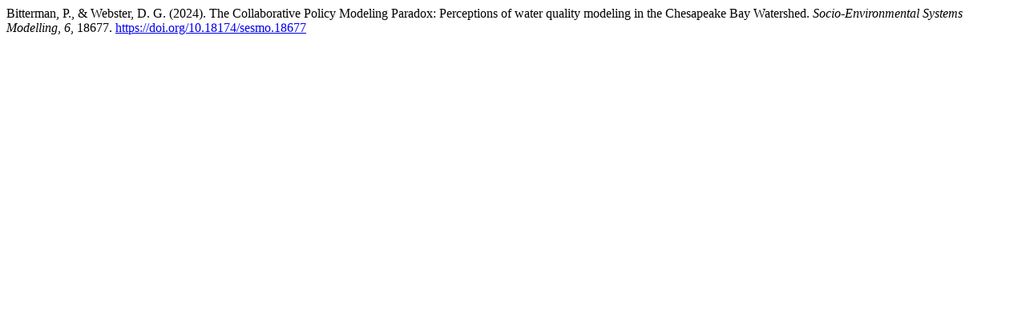

--- FILE ---
content_type: text/html; charset=utf-8
request_url: https://sesmo.org/citationstylelanguage/get/apa?submissionId=18677&publicationId=16995&issueId=2964
body_size: 273
content:
<div class="csl-bib-body">
  <div class="csl-entry">Bitterman, P., &#38; Webster, D. G. (2024). The Collaborative Policy Modeling Paradox: Perceptions of water quality modeling in the Chesapeake Bay Watershed. <i>Socio-Environmental Systems Modelling</i>, <i>6</i>, 18677. <a href="https://doi.org/10.18174/sesmo.18677">https://doi.org/10.18174/sesmo.18677</a></div>
</div>